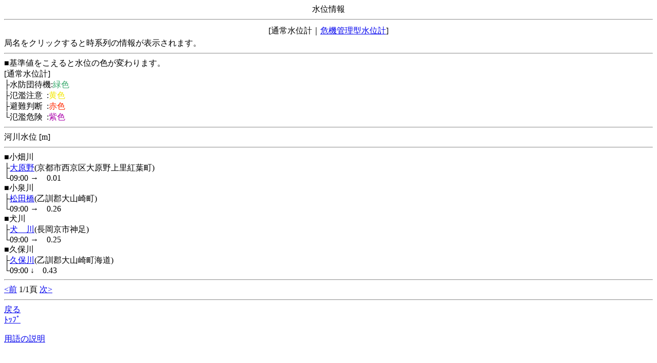

--- FILE ---
content_type: text/html
request_url: http://chisuibousai.pref.kyoto.jp/mb/status/status_2_2_1_0.html?nw=20240520022501
body_size: 853
content:
<!DOCTYPE HTML SYSTEM "about:legacy-compat">
<html lang="ja">
<head>
<META http-equiv="Content-Type" content="text/html; charset=SHIFT_JIS">
<meta charset="Shift_JIS">
<title>水位現況情報</title>
</head>
<body>
<center>水位情報</center>
<hr>
<table width="100%">
<tr>
<td align="center">[通常水位計｜<a href="status_41_2_1_0.html?nw=20260119090401">危機管理型水位計</a>]</td>
</tr>
</table>局名をクリックすると時系列の情報が表示されます。<hr>■基準値をこえると水位の色が変わります。<br>[通常水位計]<br>├水防団待機:<font color="#35a86b">緑色</font>
<br>├氾濫注意&nbsp;&nbsp;:<font color="#f2e700">黄色</font>
<br>├避難判断&nbsp;&nbsp;:<font color="#ff2800">赤色</font>
<br>└氾濫危険&nbsp;&nbsp;:<font color="#aa00aa">紫色</font>
<hr>河川水位 [m]<hr>■小畑川<br>├<a href="../log/log_2_10_0.html?nw=20260119090401">大原野</a>(京都市西京区大原野上里紅葉町)<br>└09:00&nbsp;<font color="#000000">→</font><font>&nbsp;&nbsp;&nbsp;&nbsp;0.01</font>
<br>■小泉川<br>├<a href="../log/log_2_97_0.html?nw=20260119090401">松田橋</a>(乙訓郡大山崎町)<br>└09:00&nbsp;<font color="#000000">→</font><font>&nbsp;&nbsp;&nbsp;&nbsp;0.26</font>
<br>■犬川<br>├<a href="../log/log_2_157_0.html?nw=20260119090401">犬　川</a>(長岡京市神足)<br>└09:00&nbsp;<font color="#000000">→</font><font>&nbsp;&nbsp;&nbsp;&nbsp;0.25</font>
<br>■久保川<br>├<a href="../log/log_2_158_0.html?nw=20260119090401">久保川</a>(乙訓郡大山崎町海道)<br>└09:00&nbsp;<font color="#000000">↓</font><font>&nbsp;&nbsp;&nbsp;&nbsp;0.43</font>
<br>
<hr>
<a href="status_2_2_1_0.html?nw=20260119090401">&lt;前</a>&nbsp;1/1頁&nbsp;<a href="status_2_2_1_0.html?nw=20260119090401">次&gt;</a>
<br>
<hr>
<a href="../weatherArea_2.html?nw=20260119090401">戻る</a>
<br>
<a href="../index.html?nw=20260119090401">ﾄｯﾌﾟ</a>
<br>
<br>
<a href="../yougo-river.html">用語の説明</a>
</body>
</html>
